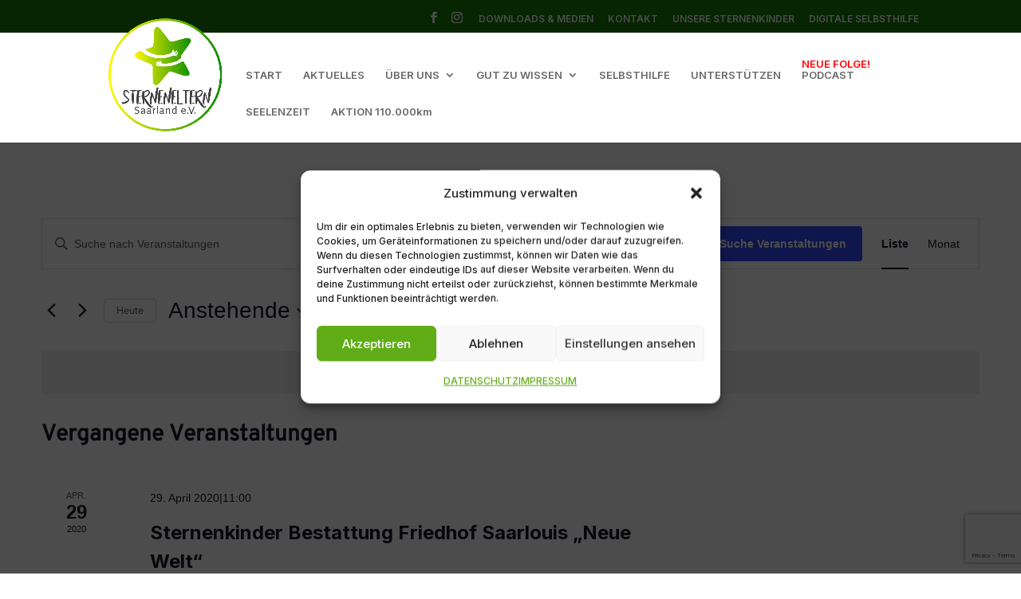

--- FILE ---
content_type: text/html; charset=utf-8
request_url: https://www.google.com/recaptcha/enterprise/anchor?ar=1&k=6Le0CnQpAAAAAOUIZvcVhXead4iFj9E4nZdwNGu5&co=aHR0cHM6Ly9zdGVybmVuZWx0ZXJuc2FhcmxhbmQuZGU6NDQz&hl=en&v=PoyoqOPhxBO7pBk68S4YbpHZ&size=invisible&anchor-ms=20000&execute-ms=30000&cb=2u8kwug3l5eo
body_size: 48670
content:
<!DOCTYPE HTML><html dir="ltr" lang="en"><head><meta http-equiv="Content-Type" content="text/html; charset=UTF-8">
<meta http-equiv="X-UA-Compatible" content="IE=edge">
<title>reCAPTCHA</title>
<style type="text/css">
/* cyrillic-ext */
@font-face {
  font-family: 'Roboto';
  font-style: normal;
  font-weight: 400;
  font-stretch: 100%;
  src: url(//fonts.gstatic.com/s/roboto/v48/KFO7CnqEu92Fr1ME7kSn66aGLdTylUAMa3GUBHMdazTgWw.woff2) format('woff2');
  unicode-range: U+0460-052F, U+1C80-1C8A, U+20B4, U+2DE0-2DFF, U+A640-A69F, U+FE2E-FE2F;
}
/* cyrillic */
@font-face {
  font-family: 'Roboto';
  font-style: normal;
  font-weight: 400;
  font-stretch: 100%;
  src: url(//fonts.gstatic.com/s/roboto/v48/KFO7CnqEu92Fr1ME7kSn66aGLdTylUAMa3iUBHMdazTgWw.woff2) format('woff2');
  unicode-range: U+0301, U+0400-045F, U+0490-0491, U+04B0-04B1, U+2116;
}
/* greek-ext */
@font-face {
  font-family: 'Roboto';
  font-style: normal;
  font-weight: 400;
  font-stretch: 100%;
  src: url(//fonts.gstatic.com/s/roboto/v48/KFO7CnqEu92Fr1ME7kSn66aGLdTylUAMa3CUBHMdazTgWw.woff2) format('woff2');
  unicode-range: U+1F00-1FFF;
}
/* greek */
@font-face {
  font-family: 'Roboto';
  font-style: normal;
  font-weight: 400;
  font-stretch: 100%;
  src: url(//fonts.gstatic.com/s/roboto/v48/KFO7CnqEu92Fr1ME7kSn66aGLdTylUAMa3-UBHMdazTgWw.woff2) format('woff2');
  unicode-range: U+0370-0377, U+037A-037F, U+0384-038A, U+038C, U+038E-03A1, U+03A3-03FF;
}
/* math */
@font-face {
  font-family: 'Roboto';
  font-style: normal;
  font-weight: 400;
  font-stretch: 100%;
  src: url(//fonts.gstatic.com/s/roboto/v48/KFO7CnqEu92Fr1ME7kSn66aGLdTylUAMawCUBHMdazTgWw.woff2) format('woff2');
  unicode-range: U+0302-0303, U+0305, U+0307-0308, U+0310, U+0312, U+0315, U+031A, U+0326-0327, U+032C, U+032F-0330, U+0332-0333, U+0338, U+033A, U+0346, U+034D, U+0391-03A1, U+03A3-03A9, U+03B1-03C9, U+03D1, U+03D5-03D6, U+03F0-03F1, U+03F4-03F5, U+2016-2017, U+2034-2038, U+203C, U+2040, U+2043, U+2047, U+2050, U+2057, U+205F, U+2070-2071, U+2074-208E, U+2090-209C, U+20D0-20DC, U+20E1, U+20E5-20EF, U+2100-2112, U+2114-2115, U+2117-2121, U+2123-214F, U+2190, U+2192, U+2194-21AE, U+21B0-21E5, U+21F1-21F2, U+21F4-2211, U+2213-2214, U+2216-22FF, U+2308-230B, U+2310, U+2319, U+231C-2321, U+2336-237A, U+237C, U+2395, U+239B-23B7, U+23D0, U+23DC-23E1, U+2474-2475, U+25AF, U+25B3, U+25B7, U+25BD, U+25C1, U+25CA, U+25CC, U+25FB, U+266D-266F, U+27C0-27FF, U+2900-2AFF, U+2B0E-2B11, U+2B30-2B4C, U+2BFE, U+3030, U+FF5B, U+FF5D, U+1D400-1D7FF, U+1EE00-1EEFF;
}
/* symbols */
@font-face {
  font-family: 'Roboto';
  font-style: normal;
  font-weight: 400;
  font-stretch: 100%;
  src: url(//fonts.gstatic.com/s/roboto/v48/KFO7CnqEu92Fr1ME7kSn66aGLdTylUAMaxKUBHMdazTgWw.woff2) format('woff2');
  unicode-range: U+0001-000C, U+000E-001F, U+007F-009F, U+20DD-20E0, U+20E2-20E4, U+2150-218F, U+2190, U+2192, U+2194-2199, U+21AF, U+21E6-21F0, U+21F3, U+2218-2219, U+2299, U+22C4-22C6, U+2300-243F, U+2440-244A, U+2460-24FF, U+25A0-27BF, U+2800-28FF, U+2921-2922, U+2981, U+29BF, U+29EB, U+2B00-2BFF, U+4DC0-4DFF, U+FFF9-FFFB, U+10140-1018E, U+10190-1019C, U+101A0, U+101D0-101FD, U+102E0-102FB, U+10E60-10E7E, U+1D2C0-1D2D3, U+1D2E0-1D37F, U+1F000-1F0FF, U+1F100-1F1AD, U+1F1E6-1F1FF, U+1F30D-1F30F, U+1F315, U+1F31C, U+1F31E, U+1F320-1F32C, U+1F336, U+1F378, U+1F37D, U+1F382, U+1F393-1F39F, U+1F3A7-1F3A8, U+1F3AC-1F3AF, U+1F3C2, U+1F3C4-1F3C6, U+1F3CA-1F3CE, U+1F3D4-1F3E0, U+1F3ED, U+1F3F1-1F3F3, U+1F3F5-1F3F7, U+1F408, U+1F415, U+1F41F, U+1F426, U+1F43F, U+1F441-1F442, U+1F444, U+1F446-1F449, U+1F44C-1F44E, U+1F453, U+1F46A, U+1F47D, U+1F4A3, U+1F4B0, U+1F4B3, U+1F4B9, U+1F4BB, U+1F4BF, U+1F4C8-1F4CB, U+1F4D6, U+1F4DA, U+1F4DF, U+1F4E3-1F4E6, U+1F4EA-1F4ED, U+1F4F7, U+1F4F9-1F4FB, U+1F4FD-1F4FE, U+1F503, U+1F507-1F50B, U+1F50D, U+1F512-1F513, U+1F53E-1F54A, U+1F54F-1F5FA, U+1F610, U+1F650-1F67F, U+1F687, U+1F68D, U+1F691, U+1F694, U+1F698, U+1F6AD, U+1F6B2, U+1F6B9-1F6BA, U+1F6BC, U+1F6C6-1F6CF, U+1F6D3-1F6D7, U+1F6E0-1F6EA, U+1F6F0-1F6F3, U+1F6F7-1F6FC, U+1F700-1F7FF, U+1F800-1F80B, U+1F810-1F847, U+1F850-1F859, U+1F860-1F887, U+1F890-1F8AD, U+1F8B0-1F8BB, U+1F8C0-1F8C1, U+1F900-1F90B, U+1F93B, U+1F946, U+1F984, U+1F996, U+1F9E9, U+1FA00-1FA6F, U+1FA70-1FA7C, U+1FA80-1FA89, U+1FA8F-1FAC6, U+1FACE-1FADC, U+1FADF-1FAE9, U+1FAF0-1FAF8, U+1FB00-1FBFF;
}
/* vietnamese */
@font-face {
  font-family: 'Roboto';
  font-style: normal;
  font-weight: 400;
  font-stretch: 100%;
  src: url(//fonts.gstatic.com/s/roboto/v48/KFO7CnqEu92Fr1ME7kSn66aGLdTylUAMa3OUBHMdazTgWw.woff2) format('woff2');
  unicode-range: U+0102-0103, U+0110-0111, U+0128-0129, U+0168-0169, U+01A0-01A1, U+01AF-01B0, U+0300-0301, U+0303-0304, U+0308-0309, U+0323, U+0329, U+1EA0-1EF9, U+20AB;
}
/* latin-ext */
@font-face {
  font-family: 'Roboto';
  font-style: normal;
  font-weight: 400;
  font-stretch: 100%;
  src: url(//fonts.gstatic.com/s/roboto/v48/KFO7CnqEu92Fr1ME7kSn66aGLdTylUAMa3KUBHMdazTgWw.woff2) format('woff2');
  unicode-range: U+0100-02BA, U+02BD-02C5, U+02C7-02CC, U+02CE-02D7, U+02DD-02FF, U+0304, U+0308, U+0329, U+1D00-1DBF, U+1E00-1E9F, U+1EF2-1EFF, U+2020, U+20A0-20AB, U+20AD-20C0, U+2113, U+2C60-2C7F, U+A720-A7FF;
}
/* latin */
@font-face {
  font-family: 'Roboto';
  font-style: normal;
  font-weight: 400;
  font-stretch: 100%;
  src: url(//fonts.gstatic.com/s/roboto/v48/KFO7CnqEu92Fr1ME7kSn66aGLdTylUAMa3yUBHMdazQ.woff2) format('woff2');
  unicode-range: U+0000-00FF, U+0131, U+0152-0153, U+02BB-02BC, U+02C6, U+02DA, U+02DC, U+0304, U+0308, U+0329, U+2000-206F, U+20AC, U+2122, U+2191, U+2193, U+2212, U+2215, U+FEFF, U+FFFD;
}
/* cyrillic-ext */
@font-face {
  font-family: 'Roboto';
  font-style: normal;
  font-weight: 500;
  font-stretch: 100%;
  src: url(//fonts.gstatic.com/s/roboto/v48/KFO7CnqEu92Fr1ME7kSn66aGLdTylUAMa3GUBHMdazTgWw.woff2) format('woff2');
  unicode-range: U+0460-052F, U+1C80-1C8A, U+20B4, U+2DE0-2DFF, U+A640-A69F, U+FE2E-FE2F;
}
/* cyrillic */
@font-face {
  font-family: 'Roboto';
  font-style: normal;
  font-weight: 500;
  font-stretch: 100%;
  src: url(//fonts.gstatic.com/s/roboto/v48/KFO7CnqEu92Fr1ME7kSn66aGLdTylUAMa3iUBHMdazTgWw.woff2) format('woff2');
  unicode-range: U+0301, U+0400-045F, U+0490-0491, U+04B0-04B1, U+2116;
}
/* greek-ext */
@font-face {
  font-family: 'Roboto';
  font-style: normal;
  font-weight: 500;
  font-stretch: 100%;
  src: url(//fonts.gstatic.com/s/roboto/v48/KFO7CnqEu92Fr1ME7kSn66aGLdTylUAMa3CUBHMdazTgWw.woff2) format('woff2');
  unicode-range: U+1F00-1FFF;
}
/* greek */
@font-face {
  font-family: 'Roboto';
  font-style: normal;
  font-weight: 500;
  font-stretch: 100%;
  src: url(//fonts.gstatic.com/s/roboto/v48/KFO7CnqEu92Fr1ME7kSn66aGLdTylUAMa3-UBHMdazTgWw.woff2) format('woff2');
  unicode-range: U+0370-0377, U+037A-037F, U+0384-038A, U+038C, U+038E-03A1, U+03A3-03FF;
}
/* math */
@font-face {
  font-family: 'Roboto';
  font-style: normal;
  font-weight: 500;
  font-stretch: 100%;
  src: url(//fonts.gstatic.com/s/roboto/v48/KFO7CnqEu92Fr1ME7kSn66aGLdTylUAMawCUBHMdazTgWw.woff2) format('woff2');
  unicode-range: U+0302-0303, U+0305, U+0307-0308, U+0310, U+0312, U+0315, U+031A, U+0326-0327, U+032C, U+032F-0330, U+0332-0333, U+0338, U+033A, U+0346, U+034D, U+0391-03A1, U+03A3-03A9, U+03B1-03C9, U+03D1, U+03D5-03D6, U+03F0-03F1, U+03F4-03F5, U+2016-2017, U+2034-2038, U+203C, U+2040, U+2043, U+2047, U+2050, U+2057, U+205F, U+2070-2071, U+2074-208E, U+2090-209C, U+20D0-20DC, U+20E1, U+20E5-20EF, U+2100-2112, U+2114-2115, U+2117-2121, U+2123-214F, U+2190, U+2192, U+2194-21AE, U+21B0-21E5, U+21F1-21F2, U+21F4-2211, U+2213-2214, U+2216-22FF, U+2308-230B, U+2310, U+2319, U+231C-2321, U+2336-237A, U+237C, U+2395, U+239B-23B7, U+23D0, U+23DC-23E1, U+2474-2475, U+25AF, U+25B3, U+25B7, U+25BD, U+25C1, U+25CA, U+25CC, U+25FB, U+266D-266F, U+27C0-27FF, U+2900-2AFF, U+2B0E-2B11, U+2B30-2B4C, U+2BFE, U+3030, U+FF5B, U+FF5D, U+1D400-1D7FF, U+1EE00-1EEFF;
}
/* symbols */
@font-face {
  font-family: 'Roboto';
  font-style: normal;
  font-weight: 500;
  font-stretch: 100%;
  src: url(//fonts.gstatic.com/s/roboto/v48/KFO7CnqEu92Fr1ME7kSn66aGLdTylUAMaxKUBHMdazTgWw.woff2) format('woff2');
  unicode-range: U+0001-000C, U+000E-001F, U+007F-009F, U+20DD-20E0, U+20E2-20E4, U+2150-218F, U+2190, U+2192, U+2194-2199, U+21AF, U+21E6-21F0, U+21F3, U+2218-2219, U+2299, U+22C4-22C6, U+2300-243F, U+2440-244A, U+2460-24FF, U+25A0-27BF, U+2800-28FF, U+2921-2922, U+2981, U+29BF, U+29EB, U+2B00-2BFF, U+4DC0-4DFF, U+FFF9-FFFB, U+10140-1018E, U+10190-1019C, U+101A0, U+101D0-101FD, U+102E0-102FB, U+10E60-10E7E, U+1D2C0-1D2D3, U+1D2E0-1D37F, U+1F000-1F0FF, U+1F100-1F1AD, U+1F1E6-1F1FF, U+1F30D-1F30F, U+1F315, U+1F31C, U+1F31E, U+1F320-1F32C, U+1F336, U+1F378, U+1F37D, U+1F382, U+1F393-1F39F, U+1F3A7-1F3A8, U+1F3AC-1F3AF, U+1F3C2, U+1F3C4-1F3C6, U+1F3CA-1F3CE, U+1F3D4-1F3E0, U+1F3ED, U+1F3F1-1F3F3, U+1F3F5-1F3F7, U+1F408, U+1F415, U+1F41F, U+1F426, U+1F43F, U+1F441-1F442, U+1F444, U+1F446-1F449, U+1F44C-1F44E, U+1F453, U+1F46A, U+1F47D, U+1F4A3, U+1F4B0, U+1F4B3, U+1F4B9, U+1F4BB, U+1F4BF, U+1F4C8-1F4CB, U+1F4D6, U+1F4DA, U+1F4DF, U+1F4E3-1F4E6, U+1F4EA-1F4ED, U+1F4F7, U+1F4F9-1F4FB, U+1F4FD-1F4FE, U+1F503, U+1F507-1F50B, U+1F50D, U+1F512-1F513, U+1F53E-1F54A, U+1F54F-1F5FA, U+1F610, U+1F650-1F67F, U+1F687, U+1F68D, U+1F691, U+1F694, U+1F698, U+1F6AD, U+1F6B2, U+1F6B9-1F6BA, U+1F6BC, U+1F6C6-1F6CF, U+1F6D3-1F6D7, U+1F6E0-1F6EA, U+1F6F0-1F6F3, U+1F6F7-1F6FC, U+1F700-1F7FF, U+1F800-1F80B, U+1F810-1F847, U+1F850-1F859, U+1F860-1F887, U+1F890-1F8AD, U+1F8B0-1F8BB, U+1F8C0-1F8C1, U+1F900-1F90B, U+1F93B, U+1F946, U+1F984, U+1F996, U+1F9E9, U+1FA00-1FA6F, U+1FA70-1FA7C, U+1FA80-1FA89, U+1FA8F-1FAC6, U+1FACE-1FADC, U+1FADF-1FAE9, U+1FAF0-1FAF8, U+1FB00-1FBFF;
}
/* vietnamese */
@font-face {
  font-family: 'Roboto';
  font-style: normal;
  font-weight: 500;
  font-stretch: 100%;
  src: url(//fonts.gstatic.com/s/roboto/v48/KFO7CnqEu92Fr1ME7kSn66aGLdTylUAMa3OUBHMdazTgWw.woff2) format('woff2');
  unicode-range: U+0102-0103, U+0110-0111, U+0128-0129, U+0168-0169, U+01A0-01A1, U+01AF-01B0, U+0300-0301, U+0303-0304, U+0308-0309, U+0323, U+0329, U+1EA0-1EF9, U+20AB;
}
/* latin-ext */
@font-face {
  font-family: 'Roboto';
  font-style: normal;
  font-weight: 500;
  font-stretch: 100%;
  src: url(//fonts.gstatic.com/s/roboto/v48/KFO7CnqEu92Fr1ME7kSn66aGLdTylUAMa3KUBHMdazTgWw.woff2) format('woff2');
  unicode-range: U+0100-02BA, U+02BD-02C5, U+02C7-02CC, U+02CE-02D7, U+02DD-02FF, U+0304, U+0308, U+0329, U+1D00-1DBF, U+1E00-1E9F, U+1EF2-1EFF, U+2020, U+20A0-20AB, U+20AD-20C0, U+2113, U+2C60-2C7F, U+A720-A7FF;
}
/* latin */
@font-face {
  font-family: 'Roboto';
  font-style: normal;
  font-weight: 500;
  font-stretch: 100%;
  src: url(//fonts.gstatic.com/s/roboto/v48/KFO7CnqEu92Fr1ME7kSn66aGLdTylUAMa3yUBHMdazQ.woff2) format('woff2');
  unicode-range: U+0000-00FF, U+0131, U+0152-0153, U+02BB-02BC, U+02C6, U+02DA, U+02DC, U+0304, U+0308, U+0329, U+2000-206F, U+20AC, U+2122, U+2191, U+2193, U+2212, U+2215, U+FEFF, U+FFFD;
}
/* cyrillic-ext */
@font-face {
  font-family: 'Roboto';
  font-style: normal;
  font-weight: 900;
  font-stretch: 100%;
  src: url(//fonts.gstatic.com/s/roboto/v48/KFO7CnqEu92Fr1ME7kSn66aGLdTylUAMa3GUBHMdazTgWw.woff2) format('woff2');
  unicode-range: U+0460-052F, U+1C80-1C8A, U+20B4, U+2DE0-2DFF, U+A640-A69F, U+FE2E-FE2F;
}
/* cyrillic */
@font-face {
  font-family: 'Roboto';
  font-style: normal;
  font-weight: 900;
  font-stretch: 100%;
  src: url(//fonts.gstatic.com/s/roboto/v48/KFO7CnqEu92Fr1ME7kSn66aGLdTylUAMa3iUBHMdazTgWw.woff2) format('woff2');
  unicode-range: U+0301, U+0400-045F, U+0490-0491, U+04B0-04B1, U+2116;
}
/* greek-ext */
@font-face {
  font-family: 'Roboto';
  font-style: normal;
  font-weight: 900;
  font-stretch: 100%;
  src: url(//fonts.gstatic.com/s/roboto/v48/KFO7CnqEu92Fr1ME7kSn66aGLdTylUAMa3CUBHMdazTgWw.woff2) format('woff2');
  unicode-range: U+1F00-1FFF;
}
/* greek */
@font-face {
  font-family: 'Roboto';
  font-style: normal;
  font-weight: 900;
  font-stretch: 100%;
  src: url(//fonts.gstatic.com/s/roboto/v48/KFO7CnqEu92Fr1ME7kSn66aGLdTylUAMa3-UBHMdazTgWw.woff2) format('woff2');
  unicode-range: U+0370-0377, U+037A-037F, U+0384-038A, U+038C, U+038E-03A1, U+03A3-03FF;
}
/* math */
@font-face {
  font-family: 'Roboto';
  font-style: normal;
  font-weight: 900;
  font-stretch: 100%;
  src: url(//fonts.gstatic.com/s/roboto/v48/KFO7CnqEu92Fr1ME7kSn66aGLdTylUAMawCUBHMdazTgWw.woff2) format('woff2');
  unicode-range: U+0302-0303, U+0305, U+0307-0308, U+0310, U+0312, U+0315, U+031A, U+0326-0327, U+032C, U+032F-0330, U+0332-0333, U+0338, U+033A, U+0346, U+034D, U+0391-03A1, U+03A3-03A9, U+03B1-03C9, U+03D1, U+03D5-03D6, U+03F0-03F1, U+03F4-03F5, U+2016-2017, U+2034-2038, U+203C, U+2040, U+2043, U+2047, U+2050, U+2057, U+205F, U+2070-2071, U+2074-208E, U+2090-209C, U+20D0-20DC, U+20E1, U+20E5-20EF, U+2100-2112, U+2114-2115, U+2117-2121, U+2123-214F, U+2190, U+2192, U+2194-21AE, U+21B0-21E5, U+21F1-21F2, U+21F4-2211, U+2213-2214, U+2216-22FF, U+2308-230B, U+2310, U+2319, U+231C-2321, U+2336-237A, U+237C, U+2395, U+239B-23B7, U+23D0, U+23DC-23E1, U+2474-2475, U+25AF, U+25B3, U+25B7, U+25BD, U+25C1, U+25CA, U+25CC, U+25FB, U+266D-266F, U+27C0-27FF, U+2900-2AFF, U+2B0E-2B11, U+2B30-2B4C, U+2BFE, U+3030, U+FF5B, U+FF5D, U+1D400-1D7FF, U+1EE00-1EEFF;
}
/* symbols */
@font-face {
  font-family: 'Roboto';
  font-style: normal;
  font-weight: 900;
  font-stretch: 100%;
  src: url(//fonts.gstatic.com/s/roboto/v48/KFO7CnqEu92Fr1ME7kSn66aGLdTylUAMaxKUBHMdazTgWw.woff2) format('woff2');
  unicode-range: U+0001-000C, U+000E-001F, U+007F-009F, U+20DD-20E0, U+20E2-20E4, U+2150-218F, U+2190, U+2192, U+2194-2199, U+21AF, U+21E6-21F0, U+21F3, U+2218-2219, U+2299, U+22C4-22C6, U+2300-243F, U+2440-244A, U+2460-24FF, U+25A0-27BF, U+2800-28FF, U+2921-2922, U+2981, U+29BF, U+29EB, U+2B00-2BFF, U+4DC0-4DFF, U+FFF9-FFFB, U+10140-1018E, U+10190-1019C, U+101A0, U+101D0-101FD, U+102E0-102FB, U+10E60-10E7E, U+1D2C0-1D2D3, U+1D2E0-1D37F, U+1F000-1F0FF, U+1F100-1F1AD, U+1F1E6-1F1FF, U+1F30D-1F30F, U+1F315, U+1F31C, U+1F31E, U+1F320-1F32C, U+1F336, U+1F378, U+1F37D, U+1F382, U+1F393-1F39F, U+1F3A7-1F3A8, U+1F3AC-1F3AF, U+1F3C2, U+1F3C4-1F3C6, U+1F3CA-1F3CE, U+1F3D4-1F3E0, U+1F3ED, U+1F3F1-1F3F3, U+1F3F5-1F3F7, U+1F408, U+1F415, U+1F41F, U+1F426, U+1F43F, U+1F441-1F442, U+1F444, U+1F446-1F449, U+1F44C-1F44E, U+1F453, U+1F46A, U+1F47D, U+1F4A3, U+1F4B0, U+1F4B3, U+1F4B9, U+1F4BB, U+1F4BF, U+1F4C8-1F4CB, U+1F4D6, U+1F4DA, U+1F4DF, U+1F4E3-1F4E6, U+1F4EA-1F4ED, U+1F4F7, U+1F4F9-1F4FB, U+1F4FD-1F4FE, U+1F503, U+1F507-1F50B, U+1F50D, U+1F512-1F513, U+1F53E-1F54A, U+1F54F-1F5FA, U+1F610, U+1F650-1F67F, U+1F687, U+1F68D, U+1F691, U+1F694, U+1F698, U+1F6AD, U+1F6B2, U+1F6B9-1F6BA, U+1F6BC, U+1F6C6-1F6CF, U+1F6D3-1F6D7, U+1F6E0-1F6EA, U+1F6F0-1F6F3, U+1F6F7-1F6FC, U+1F700-1F7FF, U+1F800-1F80B, U+1F810-1F847, U+1F850-1F859, U+1F860-1F887, U+1F890-1F8AD, U+1F8B0-1F8BB, U+1F8C0-1F8C1, U+1F900-1F90B, U+1F93B, U+1F946, U+1F984, U+1F996, U+1F9E9, U+1FA00-1FA6F, U+1FA70-1FA7C, U+1FA80-1FA89, U+1FA8F-1FAC6, U+1FACE-1FADC, U+1FADF-1FAE9, U+1FAF0-1FAF8, U+1FB00-1FBFF;
}
/* vietnamese */
@font-face {
  font-family: 'Roboto';
  font-style: normal;
  font-weight: 900;
  font-stretch: 100%;
  src: url(//fonts.gstatic.com/s/roboto/v48/KFO7CnqEu92Fr1ME7kSn66aGLdTylUAMa3OUBHMdazTgWw.woff2) format('woff2');
  unicode-range: U+0102-0103, U+0110-0111, U+0128-0129, U+0168-0169, U+01A0-01A1, U+01AF-01B0, U+0300-0301, U+0303-0304, U+0308-0309, U+0323, U+0329, U+1EA0-1EF9, U+20AB;
}
/* latin-ext */
@font-face {
  font-family: 'Roboto';
  font-style: normal;
  font-weight: 900;
  font-stretch: 100%;
  src: url(//fonts.gstatic.com/s/roboto/v48/KFO7CnqEu92Fr1ME7kSn66aGLdTylUAMa3KUBHMdazTgWw.woff2) format('woff2');
  unicode-range: U+0100-02BA, U+02BD-02C5, U+02C7-02CC, U+02CE-02D7, U+02DD-02FF, U+0304, U+0308, U+0329, U+1D00-1DBF, U+1E00-1E9F, U+1EF2-1EFF, U+2020, U+20A0-20AB, U+20AD-20C0, U+2113, U+2C60-2C7F, U+A720-A7FF;
}
/* latin */
@font-face {
  font-family: 'Roboto';
  font-style: normal;
  font-weight: 900;
  font-stretch: 100%;
  src: url(//fonts.gstatic.com/s/roboto/v48/KFO7CnqEu92Fr1ME7kSn66aGLdTylUAMa3yUBHMdazQ.woff2) format('woff2');
  unicode-range: U+0000-00FF, U+0131, U+0152-0153, U+02BB-02BC, U+02C6, U+02DA, U+02DC, U+0304, U+0308, U+0329, U+2000-206F, U+20AC, U+2122, U+2191, U+2193, U+2212, U+2215, U+FEFF, U+FFFD;
}

</style>
<link rel="stylesheet" type="text/css" href="https://www.gstatic.com/recaptcha/releases/PoyoqOPhxBO7pBk68S4YbpHZ/styles__ltr.css">
<script nonce="ZSXraIbhlozcQ3nP1K4nSw" type="text/javascript">window['__recaptcha_api'] = 'https://www.google.com/recaptcha/enterprise/';</script>
<script type="text/javascript" src="https://www.gstatic.com/recaptcha/releases/PoyoqOPhxBO7pBk68S4YbpHZ/recaptcha__en.js" nonce="ZSXraIbhlozcQ3nP1K4nSw">
      
    </script></head>
<body><div id="rc-anchor-alert" class="rc-anchor-alert"></div>
<input type="hidden" id="recaptcha-token" value="[base64]">
<script type="text/javascript" nonce="ZSXraIbhlozcQ3nP1K4nSw">
      recaptcha.anchor.Main.init("[\x22ainput\x22,[\x22bgdata\x22,\x22\x22,\[base64]/[base64]/bmV3IFpbdF0obVswXSk6Sz09Mj9uZXcgWlt0XShtWzBdLG1bMV0pOks9PTM/bmV3IFpbdF0obVswXSxtWzFdLG1bMl0pOks9PTQ/[base64]/[base64]/[base64]/[base64]/[base64]/[base64]/[base64]/[base64]/[base64]/[base64]/[base64]/[base64]/[base64]/[base64]\\u003d\\u003d\x22,\[base64]\x22,\x22RWdxw7vCjWYpw4LCiGDDkcKQwpsZHMKEwqpWX8OiIT3Dsz12wotQw7Urwr/[base64]/Cl8Oew7ghw4HCpcOWOgTDlCVMw7RCS8KVLFjDuz0ff3TDm8Kbd0xQwpRCw4tzwpM1wpVkfcK4FMOMw7wNwpQqNMK/bMOVwoQ/w6HDt2pPwpxdwq3Ds8Kkw7DCshF7w4DCn8OZPcKSw4PCncOJw6YJSik9IcOFUsOvDTcTwoQ/DcO0wqHDvTsqCQvCicK4wqBBHsKkclLDq8KKHH9ewqx7w7jDnlTChlp0FhrCsMKaNcKKwpQ8dARzIR4uW8Kqw7lbB8ObLcKJeTxaw77DmcK/wrYIEU7Crh/[base64]/DgcOGe0TDs3RIwrp8KUnCp8Kgw65dw6DCiBYgIAUJwokOa8ONEV7CpMO2w7IKdsKAFMKBw4Uewrpzwp1ew6bCvcK5TjfCnB7Co8OuScK2w78fw6XCgsOFw7vDrzLChVLDuBcuOcKxwo4lwo4uw7dCcMOgc8O4wp/Dh8OhQh/Cp0/Di8Opw5/[base64]/CmMK/S07Cs8ONw7Yaw4ZIw4ANw4YTw4bDr0nCl8Kgw4LDn8Ktw4vDn8Odw6VkwqfDlC3DnGAGwp3Dji/[base64]/[base64]/CmVhLYsO8wogowoh6J8OhVsKWUQFvw5nCnB5fDCY7UMOewr0GV8Kzw6jCp1UvwqTDkcOTw7VAwpc9wrfCocOnwpPClMOgB0/DjcKUwpRnwoRawqlmwo4iZMOKVsOtw4lJw4Q2IEfCplrCr8KtYsOvbFUswqoRRsKvbQTCqBQ0RcOrDcK1W8OLT8Oow5jDuMOnw7LClMOgDMO9ccOWw6/CrVoawpjDnDbDj8KbVEvCnnYBNsK6cMOWworDowEVf8OqBcOGwoBDaMOCS1oLYiLClSgiwoHCp8KCwrB5wqMxZgd5Dh/DhX7DlsK8wrh7REkAwpTDnz7CslZMaFYOVcKsw45oI04pH8Kbw5rCn8OBEcKAwqJyIHxaB8Ovw7N2HsKVw7fCk8OLDsOCcyZywrDClX3Cl8OKeT3Cv8OHUDEgw4XDjHPDgUvDsjk1woJpwowuw7Jhw77Cjh/CsiHDrVNDwr8QwqITw4PDrsK3wrLCkcOQNU7DvcOcbBonw4Z9wrZrwqhWw4M2GFhzw7TDpsOOw4vCgsKZwrRDemRjwqZlUWnCuMOAwpfCpcKqwrInw7oyOXphJAtfR3JZw6ROwr/CusKwwqPCjjPDucKaw4nDsH1Ow7Biw6Vhw7vDrgjDucKTw5zChMOmw4rCryMQacKcesKww7NxScKVwpXDm8OpOMOJd8Kxwo/[base64]/CicK8w5YswqAzXcOLRcKnw6nCrsK7FWzCssObT8ObdQIxDMODSSNnF8OuwrQIw5jDhB/DoB3DoAdQMlEscMKPwpbDtsKxYVPDssKnMcOfN8OOwofDnhoHbDVAwr3DrsOzwq9+w4bDvk7CjwjDpBs6wobCt23DuzHCnEsqw5IJOVl0wrHDiBfCjsO1wpjCmn/DlMOGKMOPBsO+w68GfyUjw6l0wrgedxTCqizCnQzDiAvCtwbCmMKZEsOFw60QwpjDu3rDq8KRw657wq3CuMO6NlBwDcOJL8KIwrkpwo4dwoUgc1PCkATDjsKXAxnCrcO1OHtHw59pLMKdwrEpwpRDXlYKw6DDpAvDsxPDlcODAMOxWWXDvR0/[base64]/CkcKbTMOTwpZSw6MzwrrDisKpwrjCucKQwq3DisKIwobCnkZ4PhzCjcOmZ8KsO0FqwoxywqbCv8KWw4bDujXCncKawrPDoARIMHQPMGHDrmbDqMOjw6towqQeIcKTwqbDncO4w6U7w519w44ewqBYwr5+B8OUHMK9K8O+dsKHw4cZOcOkc8KMwo/DoS/CmMOXKnzCicORw4JBwqdbWA18cTHCgktOwoXCu8OuRkdrwqfCkyPCtAgCd8KBZ20oQBExaMKxRRc5Y8OLH8KAB07DgsKOYlHDjcOswo8XcxDCu8KlwrjDhRPCt1DDomp2w5bCusO7NMOlccKaU3vDi8OqZsOJwoPCnDnCpikbwp3CscKJw6fCnGPDgR/Dg8OeCsKHOk1cLsKsw4vDnsKGwqY0w4TDgsOZeMOEw5JTwoweURDDq8Kuw4odCy5VwrB3GzvDqADCigXClBdvw6Y9SMKywoXDnhpOwodEbHvDowLCucK6AW0iw6MRZMKgwocoeMKRw5UeM0LCu0bDjCBlwpHDmMK8w6suw7NuLCPDlMO5w5/DrysVwoTDlAPDgcO3Bl9zw4UxAsOOw6FvJMOJb8KhVMOlw6rCnMK3wptTYsKKw7F/[base64]/asOkFsKGw6EkXMKiVxQlw6l2XMK0wp52bsOJw60Sw7IAMAjDkcOMw4RiGcKCw7xRecO3SmbCrVPCpjDCvwTCqnDCmgtTK8OlVsOmw480ERciPcKlwrXCuWo2XMK1w4BTPsKtO8O1w4wuwqEBwo4bw7/DhWHCicOXWsKENsOcOD3CqcKbwpBCX3fDp0E5w5Rww7PCoXlAw5FkWRBjMGHClTNIA8KJLMOjw40vQsK4wqPCtMO8w5kZYjjDu8KKwovDjcOvfMK1Cxd7N2wmw7ZZw7Uzw7lawoPCmQHCjsK6w58GwrZyL8OpFTrDrT90wr/Dn8Okw4zDn3PCv3UELcKsIcOGecOTYcKCKXfCrDEbNys4V0zDsDMFwqnCnMOKG8Olw40NasKaFcKpFMKbYVdzWhJqHxTDhGcmwpVuw6bDoF9VcMKtw6TDvMOBA8K9w7dMAG0KE8O+wozCgg/[base64]/[base64]/CssO6HcK0w7Q+FMKwS8KUwoJOIMO0wrFrw7HDosKnw4HClwDCv11HWsOGwrwJO0DDj8KPLMO0A8OJTTxOHA7DqMKlXzwxSsOsZMO2w71hNXzDiHs4LGd6wo1Cwr9gc8KCJsOQw7HDrTrCpUV3RWzDoQTDvsKeLcOjflg/w7Mhcx3CulRswqkSw7rDpcKULlXCi2PDrMKpbMKyQMOGw6wpWcO8PcKjeBDDlCFwcsOuwo3CtXVJw6PDlsO8TcKbccKpNHd/[base64]/wrDCm8Kuw67CqsKiwrlSw5R7woJcbgTDgS7Dik1WSMKHSsKuWcKNw5/DiQpaw7gLSDjCj0c5w6geEVjDjcKHwoXDvsKdwpHDnihIw6fCpsOXXMOOw5Fuw6k/LMK2w69yO8KMwr/[base64]/DpMO3LUTDjkJUw6/DmsKbwo1YGsK+KmjCqcKrGnXCuGQ3acOke8OAw5HDgcOHPcKGa8KQUHx0wpTDicKfwqfDscOdfQDDk8Klw5k2LcOIw7DDrMKswoB1BwvCicOIUg09CwzDncOGw7DCucKyWlEad8OLHcOuwpMdwogUf2LDtcOmwroXwqDDi2fDqD/DlsKOVsOvWBwiIsOdwoF8wrnDqDHDkcOjccOdXwzDocKjZMKKw5MnRRVGAlhxe8ONYnrChsOHdMOSwrrDtMO2SMKAw7h/w5TCpcKGw5dkw6YAFcOOARRVw69YQsOLw6RvwpIRw7LDr8KHworCnizCtMK7D8K6HHRdXxJ0AMOtecO4wpB/w7bDo8KUwpjCh8KVw7DCsShQUD9iHzdkRR4zw7jCj8OaCcODEWPCimnDqsOxwonDkiDCpcK/woF/[base64]/ComZpw7TDoVrDrsK+NkfCsVNVXFw1w4DDqGPCgMK/[base64]/CosKkwobDsUgbGsOTLlvCgGzCilHChGrDoiskwqsuEMKyw4/Cm8KpwqVRbX/[base64]/CpsK4fMOXwpcewqbDkcOlwqDCvMOKYjfChUPCrcKRwq8Dwo7DqcOyJW0nHy11wp3CoGpqMjLDgnlYwonDscKSw541LcOrw6F2wpR1wpo4VwTCjsKqwqxabsKIwoEKZsKAwqBDwp7Clj5MasKKwoHCpsKXw4FUwp/CuAfClFsZCwwXT1TCosKDw7VBQm8yw5jDtsKgw4jCjmTDnsO8cCkZwprDn30JI8K2wpXDkcKdc8O0IcOuwoLDn3N/G1HDrT/DssOPwpbDv0PCjsOhJSPCtMKuw64lYVvCuEXDjz/DlgbCoAcqw4LDj0JwYDU5UcKzVRYSBBXCmMKjHGAEUMOpLsOJwp0xw7lJesKlalQQwrPCm8KDGjzDk8KeC8Kew61/wr0fOgV5wpfDsD/[base64]/[base64]/CmDF9EsOlw4kHMwZ6eT1/w6xRw7w2RlUVwpHDvMOxRnDClRZDbMOpTQHDhcO0e8KGwqQxPSDDr8KWRlfDv8KOBkJuIsOwScKxAsKowojClcOPw6ZZRsOmOcO8w5g7PXPDlcKhQQHCvQYRw6U4wqp/S3zCp3ohwpAcMEDCvBrCrsKewqAaw5cgNMKRJ8OKWcO9ZsKCw5fCr8OXwobCmkAewoQ7bAw7WS8cWsKyb8KeP8KyacObYwwhwrUEwoLDscOUQMOQI8Oiw4BCHsOow7Y7w5nCkcKZwqdYwrlOwq7DpSZiGnbDlMKJccKcwpXCo8OMN8KVJcO4J07CssK+w5/Dk0pJwo7Ct8KgFsKaw5YqH8O3w7fCoCx2FnMzwoIWY27CglVIwrjCrMKZwpgJwq/DmMOPwp3CkMKsT3XDjmHCsDnDq8Kcw7RMRMKSe8KfwolkYBnCgEzDlHRpwrkGOzDCo8O5w7bDjxJ1Ng5NwrdgwoF5wps4Gz/DvlrDmQRowo5Yw745w5dzwo/DulbDl8KswqfDu8KHXRYHw7vDsibDjsKJwrLCkTnDu0opXG1Ow6zDtQLDsgZlFcOxfMO3w6A6K8O4w77CscKsY8OLLlZNAQMHb8KXScKPw6tVE1rCi8OYwogAKXsvw64sWw7CrWHDuSo4w5fDusKiD2/CpTkwUcOBF8OOw5HDvhgjw6dnwpvCg0siNMOuwofCt8OVwonCv8KKwrJ8D8K2woQbw7TDvxRgQFwmCMKKwo3DgcOgwr7CtsOzHkoGQXdELcKewpRuw5VVwr7CoMOGw5nCtBJXw5xwwqjDmcOHw47Dk8KpKhUPwqA/PSEUwo7DnSN8w4J2wobDnMKzwr0UOlotTsOKwr91wqInSjZlc8Oaw7ZJQFY/bi/Cgm3DlDcLw4vCnUHDpcOhAmFqZcOpwpzDqzvDvyYSFBbDocOhwp1HwrENZsKhw4vDrcOawonDucOdw6/ChcKneMKEwp3CoiPCosKPw6cHYcKKNlJ6w7zCm8Oyw5bCnzvDjmVWwqXDukkCw6N/w7nCkcOKJgzCksOvw5hMw4jCnXpaRAjCkjDDr8KLw6TDuMKgUsKXw6sxEcOCw6nClsKsRRDDq3LCsnFxwqPDnQvCicKQBStJfUDCiMOsf8K9ZR3CsS/CoMKzw4MLwrzCnTTDuGZ7w4/Di0/ChRzDs8Ola8KXwq7DvFcdJWHDpDMRGsO9WMOhfWICC0zDh0sATljCkjolw4lNwq7Cp8KwR8O1wpvCmcO7wrTCozxSacKsSkvCtRgxw7bDmsKkfFMUfsOWwrhlwrN1GgHCncOuc8KaFFjCi1/Co8OGw51kam4rDg5Jw4l2wo5OwrPDu8KBw43CuBPCnAFzbsOdw7YoLkXCmcOkw5URdgVEw6MWKcKAWDDCmTw2w4HDmgXCkVMbSzIvACbDuisuwpLDqsOvFx9jGsOEwqRIT8KOw6nDmW0aFWsHCsODdMKNwp3DqMOhwrEmw7jDqjPDoMK1wrUtw5h+w7QmXG/Dt0kyw6zCmFTDr8KJfcKBwoMIwrXCpMKsZsO7R8K7wqdkdmnCoQBIBcK1UcOCQMKnwq09MW3CnsOqSsKzw57CpMOzwrwFHiVww6rCr8KHE8OPwooeZ1jCo1zCjcOBAMOJB3wBw6zDp8Kvw4E1S8OHwrlNN8OvwpN8J8K5w6VjfMK3Xh40wp5/[base64]/YMOvNnTCh2PDnFPDkCU7V8OmwoEhw77Ch8K2w4DDnWTCj0ksPD5KckBdTsKxMSd+wp7DtsKtVBE+B8O3JH5HwrTDpMOBwrhpw5LDkX/DtH3DgcKHBmjDs1QnTWNdPWU2w58PwozCoX3Cu8Obw6/Cp1c/wp3Cn0IFw5LClC9lBi/CskbDlcK4w7gww6LCi8OgwqjDuMKMwrB/[base64]/DmMK8aXnClcKlw6LCsDTDoGLCiyjCrztkwovCiMOMw7zDqicLVH5wwpQyTMKJwrsqwpnDvirCiiPDnExhfjXCvMKjw6DDpsO1SADDmWXDnVHDuy/DgsK2ccO/V8OzwokRVsOdw4NuQMKowpIpZ8OHwpBtY14qaULClMKkEDrCrAPDrCzDshrDvVZNIsKJQiQiw5vDq8KAw6lhwqt8SMO/UxXDiiHCvMKGw51BZwDDvcOuwrIPbMO8wq/DisKBbMKPwqnCvQ4rwrrCm1pxAMOOwpXCv8O2I8KKIMOxwowBXcKhwoRGPMOAwpzDkX/CscKFNlTClMOuWcK6G8Ofw43CuMOnVj3Dq8OJwrXChcO5XsKXwoXDosOyw5dYwrUTBUgpwppbFWsWAXzCnW/DoMKrFcKNW8KFw44NGsK6JMOPwp8gwpvCvsKAw63DlzDDocOGbMKKbWxQbzrCosOSDsOEw7PDp8KJwohzw5XDthE8AHrCmypCTmkTfHlAw7Y1NcOBwpRkKCrCjR/Du8ODwp1dwpBHFMKsFWDDgwd9cMKdcjNrw4vDrcOoTcKaHVVgw7ZoLmvCmsO9PynDsQ9mw6rCjsK6w6wCw73DjMKKU8OgMm/DqXbDjMOJw7bCs3wHwoHDmMKTwrHDpx4dwoEOw5QQWcKPH8KvwrfDvm4Ww7kywrbDrQgowobDscK3WC/CvMOzIcOEWxcUInXCoSt8wozCosOJfMOswozDlcO5MwQEw71DwpgYa8OZOsKvHgc1JMOedVwww5g+C8Okw57CsGQVU8OSf8OIMMK/w7UQwp9mwrLDhsOuw57CtQ8IWEHDrsKyw48Ow6IGIAvDqgHDl8OrAirDtcK5wqrDvcK+w6DDgE1QTlVAw40dwpHCi8KBwpMSS8OZwp7Drlt9w53CvnPDjRHCg8KIw6wpwroHYnl4wrI0QMKRwpsfZnrCrA/CrWp/w7xwwolmSHPDggLDrsK1wqJ6IcOww6HCvcKjW3wfw6NgUDUEw7osJcKSw5Jwwq1ewpIMCcKeNsKGw6dqVz9SKVbCrzhNAULDnsKlIMKRFcOyD8KsJW8fw4wCbwjDgnzCv8OowrHDl8Kcwq5HI2XDjcO/KWXCjwlfMAhpZcKeDsK6VsKJw7jClybDhsO1w5XDk2o9LXkIw4zCtcOPG8ORWMOgw7gxwprDksKuIcK0w6IUw5LDuUkEJiJVw73Dh2o7KcObw6ohwqTDosObeRBDLsKoHB3CokbCrsOQBsKBMhvCjMO5woXDpTzCmMKEcTgEw7dEZB/CvVMfwrtiC8KTwoYmJ8O3QRnCuV1AwoAkw43CmFFmwqoNBMKDfgrDpCPDqi12YnEPw6Rnw47DihNQwr4ew71YZ3bCocOKEcKQwrPCjG5xfBFdTALDuMODwqvDucOFw68JZMO/cjJAw4vDqlJbwpzDrMO4DHHDp8OtwpQ7LkfCmBp+w54TwrbCvnwLSsOJQENWw7UaAcKOwq8ewrBlW8OYUcO1w69jKFfDp1PDqMK6KcKGHsKOFsKbw5vCosKDwrIawozDkG4Jw73DjDbCq05iw7MdBcKRBy3CrsK6wp7DocObPMKZWsK2NFlhw4pFw7lVJ8KWwp7DiS/DgXtfKMKQfcK1wqzDpsOzwoLCiMK9w4DCksKnecKXJQx2AcKGAFHCkcOGw5sGSwoyNSjDt8Kyw7/[base64]/Cn0bCtsO6woVRwqJBOMK8wojDisKLwrjCqgokwpnDrMOgEgY4woTCsT5iMEtsw73CtE0WI2PClyXCvFzCjcO6wpnDuljDtlXDvMKxCHANwpDDlcKRw5rDnMO0BsK9woUwDgnDiCdwwqjDvlMIf8OBSsO/eCTCuMK7DMO+UsKBwqJPw4zCs3HCisKXE8KcbsOkw7Ief8K/[base64]/AgDCscO6wrnCj8OSwo3CkzvDqwfCvsOYw6HDq8OOw5sDwqtAY8OswpoPw5FVRsOcwpsDUMKLw5x+asKbwphrw6Z3wpDCpAXDtCfCumrCrcOpKMKlw4VywrLDjcOSMcOuPGAXJ8K/czpXVcK5GsK2GcKvNcOMwrLDuUrDqcKJw5TDmzPDpyZ/dhbCoBA5w6lCw5M/wrDCrwPDpB3DocKRNMOrwq8RwqfDscK5w5vDvmpfTMKyMcK8w5XCp8OAOgNOCl3Ck14NwojDkkt5w5LCnnrClXlRw5MxKF7Ct8OCwoAyw5/DtVBrNsOfGsKFPMKldR91LcKwNMOiw65qHCTDsmPCs8KrFHdLHzxMwo03esODw744wpDDkmF5wrTCiSbDrsOUw6PDmS/[base64]/w40ww4RuEsKvcDAwwqHDtMO3w7HCvcOGw5/Coi7CqyrDtsOzwpN+wqLCj8KxRsKEwqxZX8KGw6LCox46GMKHwqcuw5cKwpjDvMKEwoRhD8KBT8K7woPCizbCnGzDiVgkXSkMF3fDnsK4GsOzCHR0HHbDphVJEB8Xw5s5Xn/CtQhULVvCoBEtw4JSwox/K8KVUMOVwo3CvMOwR8K9wrE+GjM4dMKRwr/DksOBwpZEw5UDw7zDt8OtZ8OkwoBGYcO9wroNw5nCvsOFw7VgLcKBJ8OfI8Olw5B9wq1twpV1w5TCiCc3w5/Cu8Kfw599M8OWDH7CtMKOfw7CiXzDvcOSwp7DogcEw4TCv8OjbsOebsKHwowBY19Rw7HDkMOfw4EMZ2fDlsKKwo/CuTkqw6DDhcOWenLDgsO3JzXCi8OXGHzCkQodwp7CkArDhTsNw7E4f8KDNVBhwrrCisKVwpDDrcKUw67DiFxnGcK5w7vCmcK3NExww7jDqXtNw4TChm5iw57DusO0TmbDp3/ChsOKBGl7wpXCgMO1w6c9wqfCpcO5wr40w5bCksKYI3F8aRx8A8KJw5XDp08cw7sJHXrDisOXQ8OzGsO9blpiwpXDkEBYwozClyPDjsOFw7I1PsOqwqxkQMKZb8KRw6QWw7HDjsKVdjzCpMKhw7HDvcOywrfCtcKEcDE1w7QjWl/Cr8KzwrXChMOGw5PDlMOcwqzCiwjDtUdTwpfDvcKiBw1lUyDDkRJawrTCvsKOwqvDmnHChcK1w65zw6TCjcKow5JvScOHw4LCi3jDnhDDpnR0fDTDrWt5XyQ6wplFQsOvRgMPcDfDq8OAw4csw4BZw5TDuzfDiXvDicKZwpHCm8KMwqQNJsOzUsO/C01qMsK5w6vClzRNP3bDmcKAf3XCqcKRw6sAw5nCtVHCq0XCplzCv1bClcO6Y8KlScOTO8KwAsOhTmsXw7slwrVzW8OOK8O/FgIew4nDtsK6wpHCoTBEw5RYw5fCncKFw6l1bcOPwprDp2rCnhvDmMKiw7cwRMKZwp0hw47DoMKiwpbCulfCtCU/[base64]/DtcOUwrBbSTfClcKww7DCoMOGMnXDtsOZwoLDncKOJlDDvDEswo9zO8K4wqXDvQ9HwrQzU8K5aWUnTG9HwoHDn2QPNMOKTsK/[base64]/DsG/CmA8XwrjCjMO3KMO9wphgwqNvFwUKwogxVsOAw4IwZmJtw4FzwonDnXzDjMKXT0VBw5LCsQ41P8OmwoDCqcO/wqrCuiPDnsOERGt1wqvDijNfNMO1w55iwqbCvcOqw4NGw4wywr/Dq3cQZy3ClsKxBhRqwrrDu8KdIRlewoHCs3LCqwMBKiPCvnI9IC3ConHCjQ9RGzHCi8Oiw6/CvBvChm8SK8O5w5wcLcOmwpYKw7PCg8OfEC1kwr/Ci2PDmBHCjkDCkB5uacOoNMKPwpsYw4TDjj4nwq7CpMKSw5/[base64]/[base64]/NMOvw5BxwqMqwoU1DWnDsMOracOzw58Jw59vw5sTAzNMw7xvw4FYJcO1KlVawrbDn8O9w5zDtcK7YSjDuijCrgfDp1vCs8KnE8OyESvDu8OqC8KHw7BWNALDv1zDgDvCixcQwrbCkR8nwpnCkcKZwodcwqxTBH3DosOJw4YqRy8gX8O5w63Di8K2AsOMAMKdwqAjOsO/[base64]/DujzDu8Kww43DkcOhwrkjw4c1AyIJwq8GJzZZw6fCo8OcGMKGwojCp8KYw6A1JsKQOi52w40aD8K8w4UUw6VOJMK6w4Ifw7olwpnCp8OyK17CgDHClcKJw5rCtHROPMOww4nDqDY1HlnDmUsvwrM3FsOZwrpEWEbCnsKFUj1pw4ViWMOCwovDqsKXHMKTRcKtw7/[base64]/w612w47CjzDCv3sVwq8Nw75qNMKgI8O2wq1Bwogvw6zCohfDlzJJw4/Dg3rCjVrDomggwrzDoMKQw4R1bR/DhzDCqsOsw6Qdw6zDhsKfwqDCnFvCrcOgwqPDr8Ozw5hLC07Cs1LCuzBCO2rDmm4cw48Ew7vCjFHCh2TClMOtwpbCjyR3wqTDu8KRw4gkAMO7w6hINnbDh08MasK/w5VSw5XCgsO4wojDpMONYgLDlcKiw6fChjbDp8KHGsOUw5rCmMKqwofCtkAhasOjMyl+wr17wqBew5EOwrBPwqjDrXo1VsOhwo4uwoUBO1hQwpnDtinCvsK4wo7CvmPDjMOvw6/CrMOPQSgQCA5FGnMtCMOHw7vDqsK7w556DGFTKcKSw4h5WlvDrwphYkDCpxdXO0UlwojDoMKsUGJdw4BTw7ZXwpDDkV3DiMODG33DhsOqw5o7wosbwqM4w6HCkApbFcK1XMKtwpRxw5Q9BsO7TwspIUvCsS/DtsOmw6fDpX5Tw47CjV7DkcK4G1HClcOULcOhw487E0vCq1JWWkTDosKOOMKOwqocwoF3HClhw4rDpMK2LMK4wql2wqDCq8K8WsOAVyEIwqhmRMOQwrXCjUvCscK/[base64]/CqQY+CgwbRhBYw5sDw4XDgm8owrfDqRDCo1DDpsODHMOkP8KkwptqQwjDhsKpFnbDn8Onwp3Dlk/[base64]/DnMK4w6PCicOhwrfCt3NrwpAba2HChh1ofzLDo37CuMO7w4zDrVNUwq9Kw7hfwroLU8K0RcO7GTzCjMKUw49mFRRcfcOfBjYlZ8Kywr9AZcOeBMOfT8KUXy/DpHpYH8KUw6NHwqzDmMKWwovDh8OcCzI6wph+MsO3w7/Dl8KPNsKiKsKPw7lDw6lGwo3CvnnCnMKrHUwzWl3DuU/[base64]/Cr1jCrMKZwp7CssOXPsK+w4QKw73Cp8K3GnvDrMKYK8OiAwtoTsKiAE3CgkUHwqjDnnPDknjCsH7DnDjDrRU1wrvDkUnDjMKmayw0FcK1woVJw5Ykw4bCijsBw7VtCcKJWTrCkcKyLsO/[base64]/DlMKNPhFIwqYFwq3DnzZ4GcOew4bCjDEkwpxOw68rRcOMw7vCvU0+dWZ/G8KHJcOmwoo4McOHQnzDssK8ZcOIN8OFw6pRTMOQPcKdwoBHFj7CiQjCgi5Aw4x8BkfDoMKiWsK/wqc5FcK4cMK4KnLCpMOVYsKlw5bCqcKEMm9kwrpJwqnDn3Vkwo7DuDtfwqzDnMKfISMzEBcaEsOuEmrDly44T01yASDCjjLCm8OmQk03w7ZCIMOjG8OJZ8OJwoRNwr/[base64]/aMKawo0PPB/CgQbChG/Cn8OmSMKYIMOBWWpXwrbDlQNWwpbCqyBwecOFw440XnkkwqTDtsOPK8KPBB0icHPDtcKWw5dYw4HDhDfCqGLChRnDl0Rpwq7DjMOYw7R9B8O2wrzCnMKSw7tvAMKwwonCicKCYsO0P8O9w41POw9mwp/[base64]/HcKJw5Zmw7bCqMO+wqEidMOndsOuAVLCnsO2w7oew5cgaExWPcKdwp4Ww490wooDbsK3wqoowrR2AMO3JsK0w4k1wpbCk1jCi8K+w5LDrMOSMhUCd8OzSxrCvcKywqt0wrjCjcO1L8KEwoTCksOjwqE7SMKtw7MlAx/[base64]/DsQM+N0DDth5pw4TDrijCtsOOwoALwrsaXmhtZ8KCw7ohXEBYwqHDv28Iw57DhcO3RTVpwrwBw7jDkMOtNcO6w4PDlWc8w6XDkMOPDXPCh8KLw6nCvGsGJUpsw6hyEcKiUy/CohXDrMKLBsK/LsO6wo3DignCt8OYasK1wpPDm8OFM8OLwo11w6fDjgxGdcKvwq4RCCbCu2zDlMKCwrHDp8Oww7hwwqTCvlxlD8Olw71Zw7hgw7Vpw5DCosKaKcKpwr7DqMKgZEAdZT/DkFViCMKKwrgvdEoYfk3DrVnDq8ONw40TPcK5w5YJf8Kgw7rDisKfR8KEwoB2wqpBwrfCp23CkSrDlcOENsK9dsKjwrXDuX0AVlcgwofCoMO/[base64]/w4VNCsKNEsO+GcOLDcOgKcKUwrnDusO5JEHCoC1ww6rCl8KoZMKHw6Nswp/Du8OfFGBgasONwobCl8OBRVcVasO4w5ZywrnDnm3CiMOCwp1eWcKnYcO+OcKDwqjDocOeB0UNwpcUw6tcwoLCoEnDgcKNNsOjwrjDjg5dw7I/wo9Uw45Ewp7DiQHDqU7Cpyhaw5zCjcKWwoHDtVrDt8Kmw6vDlgzCiDLCmnrDlcKadxXDhhTDrMKzw4zCg8KibcKwVcO9U8O/[base64]/Cl8KCC8OoYcK1GcKlHsO+Yj8XFTFofMK0PiESw6rCv8O6fcOVwr1Twqhkw5PDiMK2wpkywpXDs33Cj8OwKsKZwql+PVAIPzjDpA0BAjXDvwbCvjkYwq47w7rCgmY7TcKOG8OTXsK/w7bDj3JQEVzCq8OFw4Npw4h8wqrDkMKEwqVTCHMwCcOifMKMwrkdw5hAw7BXQsKCwoViw416wr9Nw7vDk8OFCsOLfjc1w7HCpcKfRMOuORDDtMK/[base64]/Cl8Klw7cXZilIfnwPZnpLZsOZfB4pw6RSw6/[base64]/ZxXCmMKVwpbCqcO5SFVZFCdcw5thw6dQw4BWw41lUXDDl3XDnCLDhGgqVMOUNwMzwokbwrXDuBrCksOcwpJLXcK/FwLDniDCmMKecF3CgGDDqjYWQ8KWfl89WnzCjsOaw502wqA1W8OWw4LCnWvDpsO4w4AzwoXCmH/DnjkabB7CqnMSTsKNBsK6A8OqX8OyHcO/FGfDpsKEZsOzwo/DlsKdfcKrw75sA1PCs1rDpx3CuMO4w55GKm3CvDnCgVl+wrdUw7ZZw7JyTGp4wpsYGcO2w5lwwoRzFV/CvsOOw5PDucO7w6Y2fgHDhDwlAsOyZsOcw48rwpbCiMOcccOxwpjDqWTDkSbCoXDClmPDgsKuIlTDrRo4PlfClMODwqDDpMKnwofCv8OAwqDDjikcfi1PwpPDgkZFYU82OnYmWsOVwozCiz4LwrbDox5owppqWcKdBsKrwrTCmsO/HCHDhcK4X1g6w4rDssKWYn45w5F4LsOHw5fDmcK0wqJqwpNrw6LCksKZAsK1fEkwCMOAwr0iwr/CscKJbMOHwoDDtkPCt8KzZ8KKdMKQw7Raw4rDjTdaw43DpsONw5LDh1zCq8OpNMK3AHVRADIVWUdjw49wXMKjPMO0w6DDvcOdwqnDj3fDssKUHFvDvVfChsOsw4NyBTcywptWw6Zbw53Cm8Ofw5/Dq8K7fcOUE1oaw7AFwqdUwpg2w7rDgMOeewnCtsKQRV7CgS3Djh/[base64]/CqiNNGMKnSsOYVMOwfXUUBjcXw6bDlHwnwooRNMO8w4rCiMKww4RAw6tXwr7CuMOEF8OMw6J3ZiDDpsOsLMOywpULw4w4w4PDrsOMwq1MwpbCo8K3wrJrwpjDhcKVw43Cr8O5w5IAHHjDrsKZDMO/w6bCn2pVwqrCkF46w4xcw78aFcKcw5Qyw4pow5nDgRhgwojCucOdN3DCuBwdbT0nwq1IDMKhAC8Jw6Efw73DuMK/dMKXTMOQOi3Dv8KVOm/CmcKrfX8aFcKnw4vDt3jCkHB9AcOSXwPDicKYQBMuesOxw6LDtMO7C29kw5nDqDvDoMOGwoLCocO1wo8nwqzCt0UvwrBzw5tLw48YKSPCt8Kiw7pswrtVRB0Mw6NHBMOFw4PCjhFQEsKVZ8K8OMKiwrzCjsOcL8KHBsK0w6LCtCXDt3/CuwbCvMKmwrrCrsKBJFfDkldhbsOfwrDDnTd1QxYkWGlQRMOxwopUJT8LGEh9w58qwo40wrVxCsKVw60zF8ObwqI9wqXDrMORNFUVHDLCoj1Hw7HCvsKmIntIwoZoM8OIw5bCmgbDtT8swoQWCsO9RcKQGgbDsjzDi8OkwpLDkMKqXxpkdHNFwog4wrk/[base64]/DmmHCnsO/UcOgbi5Cwq3DmlzDpBJWwp/CuMKIMMOFK8KQwrvCvsKpJW0HO2rCkcOFIS7DjcOOH8Knb8K0Tn7CvV5aw5HDrTnCgwfDnhwRw77Ck8K7wpPDhnNVQcOAw7p7IxokwopUw6AKIMOow7oZwoIGMXp8wpFfRMKNw5nDmMOuw4AHAMOvw5/DkMO1wqU7ShPCl8KHWMKzYBvDnDkKwo/DlD/DuSZ7wpHDmsKIJsOSWQXCu8OwwoMcA8KWw5/DsSx5wowwJMKUfMOnw4jChsODCMOew40CDsOlZ8OcE00vwrjDqzTCsR/[base64]/Cm1Q2KV/[base64]/Dj8OjwoFGGcOQwrfCtE4Tw49wCcO9ED7DgUHCnnVbZQrCmsOdw7vDjhQaYSU+PsKPw74NwpNfw7HDimAxOyPDlAPCssKyVS3DjMODw6g3w5xLwq9twqVeBMOGWU54L8OAw67CmTc+w7nDsMKww6NXc8KQe8OCw6ULwq/CpFvChMKmw6PCt8KDwrNBw7HCscOgUhlJw7LCmsKdw5AQfMOjUzs/w7I6SkDCnsOJw4J/V8OgaSNwwqTCgXtgI10lA8KOwrzDhVwdw7sFUcOuE8O3wqLCnmHDiATDh8K9dsOrEz/Ch8Osw67Cl2cWw5FVw4U4dcKzwpc1CTLDvUN/[base64]/DpS14wrJHwrHCqMK+wprDnVlZOMO2w5vDssKMG8OCE8Osw6Y4wqXCo8OsRcO6e8OhRsKzXBvCqzpkw7vDlMKsw53DmzbCu8Kjw4NnIy/Dv0lRwrxmfgfDmgPDo8OaB0d+UcOULsKYwpfCuVlvwq3DgRPDmi/Cm8ODw5wPLF/Ck8KNMRt7woxkwqkow4rDgsKOZQp5wqDCncKyw68EFlfDtMOMw7rDn258w43DqcKQNQlhZMOVN8Ovw5rDszzDicOJw4LCosOdAcO6R8KQJsOxw6rChWPDtWppwrXCrUt3JRVSwrAgT0d5wrfCgG7DkcK7ScO/Q8OTN8OnwrPCiMKGRsK1wr3CqMOwTMO1w4jDssKuDx7DhQbDjXjDpRRVMiU2worCqQfDpcOMw6zCk8OSwq1HEsKpwrAiPy9cwo9bw7F8wp7Dm3c+wovCixcpA8OTwoHCqsK9UVDDl8OPPsOYX8KQOjp7SWXCs8OrUcKsw5QAw4DCjCJTwrxsw6/DhsOAQGBINCIKwqLDuAbCuWXCu0bDjMOCPcK4w6LDsXDDrcKeQQvDjBFtw5QbG8KmwqnCgMOKUMOowo/Cp8OhB1rCgHvCtT/CkV3DlSoKw7UTQcOfZsKqw7sgesKSwrzCnMK5w6g5JH7Dn8O1PWJGDcOXScOveBrCn3XCrsO5w68LFW7CmhdCwrUARcOhSxxswqfCq8OlEcKFwoLDjy0IAcKHTFckKMKCWAjCncKfYXzCicKSwokfNcK5w67DqsKqJyYFPj/Dm0ZobsK1KhzCssO7woXDkMOARcKiw6ltTsKlDcKdS3xJHmXDkVVxw4l2w4HDrMO1PMKCSMOPYSFRaDrDpgU5wrnDulrDtwxra28NwotTfMK1w41TcQbCiMOARMK+VMOwD8KNW1l3YgPCphTDp8OdXMKdfcOow4jCrh7Cj8OUcSsQUW3Cj8K/Iz4MJ3FAOsKRwpvDjBLCtyLDthMxwqk5wovDnB/[base64]/w79kTDrDhcOrw7/[base64]/wqPDgFXCqUvChcK2wqkRw68Yw445wqlQwqPDvm8yKMOyMcOcw4DCmnhUw4JhwoIFIcOpwqjCli3CosKTB8KiIsORw4bDtGfCsw5gwqjDh8KMw7NFw7pcw43CvMO7VizDuhFdO0LCmx/[base64]/[base64]/DogPDncKkw4DDv3BkU8Kqwo1Pw7/Dnj/Ds8KIwqYRwrcidGXDgyUjSCXDocO/TsOKBcKCwqrDmD8reMOxwokow7rCjnc5YcKnwpE9wozCg8KKw7Rbw5glPAl/wporKizCgMKgwpYxw5jDpQEGwqsTVXpnX1HCq21gwrTDsMKPZsKZFsO5YQXDtMKVwrXCtsKUwq5CwoNnBiHCtGTDoCJ9w4/Du24+bUzDklhpQRFtwpXDvcOswrJSw7bCh8KxE8O4B8OjfMKqaxNzwozDlGbCqVXDuFnCjGrCt8OgKMOUBiwfJXFkDsO2w7Uew7RAVcKIwq3DllB+DAUlwqDCkzsyIgLCsi81wrHCphgBUsK/aMKsw4LDpU1MwrUWw6TCtMKRwq/CuhQGwocLw49iwp/DuRxHw48YBhM7woUuNMOvw5vDsVBXw4lhBMO/wq7Cl8OlwpLCtX8hY3YQNQTCj8KmIAjDkwB4UcOKI8OiwqkCw5rDiMOVN0J/[base64]/woRdU8OWMSEAC8KpA8OuICkSwr7Cp8Kzwo0rEWfCl2TCokjDhQhzLhPDsGzCpMKwf8OLwo0aEBQKw4w8ZB7Crj1xXSYLOj1RBiM2woBOw4REw4UcIcKaIsOyeW/CqwlIHSvCtMO6wq3Dt8OJwr9cSMOoPGDCjSTCn2xDwpR0RMOyTQ52w50uwqbDmcOmwq1FcVMcw50lTXjDm8KBWDAgV1ZlfnVtUih8woBxw4zCjhcow4Iuw48cwosiw74Nw58cwpEuwpnDjDTCnAVmw5vDnmVhVwI8cmA6wodBP08rc03CnsOZw43DpErDqD/Dqx7CiGc2J2NTSMOLwoXDjAFbIMOww61awobDhsOww69MwpBBHcOOacK7OSPCv8K6woRuIcOXwoNGwrLDnwDDlsOYGUjCuV4gQxrCgMOlP8K+w5sdwoXDv8Onw5/DhMKPN8Opw4NewrTCnWrCmMOowqvCi8OHwqQ2w79EPC4Sw6oBE8K1JsKgwotuw4vDpMOlwr8zDS3CqcOsw6fCklHDkcKDEcO0w4/DrcO7wpfDuMKtw5/CnRElBho3GcOwMjDCuyLDjVASdgM3bMOUwobDi8K1YsOtw4YfUcOGAMKZwrgFwrAjWsOew69fwojCjHAMYSACwrvCiS/Dm8KiOmfCgcKTwrw2wo/CrgrDhjgdw70WGMK7woI+w5cWEGrCnsKDw5gFwoHDkgLCqnR8GHzDtMOEDR8wwqV7wrJoTRDDgg/DisKtw6Bmw5nDjV4bw4kVwp9fFnHCnsKIwrBXwoAwwqx8w5JDw7B9wrUWTi0nwp3CiSvDr8KZw4fDomEYMcKQwoXDi8O7OXgsMwvDlcK/[base64]/GMKPHcO0WhnDjBXCucO6wrLDqMOvJA4Nw7fCtMO9wq1/[base64]/[base64]/Cn8KEEzHCncOVeHPCgcKLIBrCgsKYwonClnDCvjXCn8ORwo9mw5/CmsOoB1/DiijCn37DgMOrwo3CjxTDsE8Nw7scDMOgQ8Oaw4TCqiPDgDjDhzbChRVcW2gFwrFFwo7Dn1ltZcOpEcKEw65rdWgEwrQ8K3DDpxLCpsKLw4LDksOOwqwOwokpw6RzIMKawrMhwqjDmcKfw7IAw6zCncK/fMO8V8OBWsOucBkDwrMFw5lEOMO5wqMHQEHDoMKoPMKMRRfCnMO+wrjDjDnClcKcw6QOw5AQwo8yw77Cny4jH8KWcEV3G8K/w6RWBBkEwr/CihLCiTNcw7zDmHnCrVPCoRFcw7w+wofDsmlPClHDkGrCv8K8w755w7FJOcKvw5bDu1nDpMOOwo1zworDr8OLw7fDgzvDqMKnwqIcR8O5MSXCocODwppKVlguw7ZBF8Ksw53Con7CtsKOw7/CnEvCvMOqbQrCskvCuyTCrRtvMMKPeMK/e8KvQcKZw5k2YcK3V0RrwodcGMKbw5rDjhwvHmRmfHQnwpvCpcK3wqEVWMOJLhofcwZ4QcKyJlNtJiBzKgpKwqkGQsOww7IlwqbCrcOYwql9ZX4RGMKKw5pVwpLDqcKsYcKjW8O3w7PCvMKTPXgowoLCn8KuNMKAT8KOw6LClsOiw6ZiTXhhcMKvazMvYgcpw7/[base64]\\u003d\x22],null,[\x22conf\x22,null,\x226Le0CnQpAAAAAOUIZvcVhXead4iFj9E4nZdwNGu5\x22,0,null,null,null,1,[16,21,125,63,73,95,87,41,43,42,83,102,105,109,121],[1017145,826],0,null,null,null,null,0,null,0,null,700,1,null,0,\[base64]/76lBhnEnQkZnOKMAhk\\u003d\x22,0,0,null,null,1,null,0,0,null,null,null,0],\x22https://sternenelternsaarland.de:443\x22,null,[3,1,1],null,null,null,1,3600,[\x22https://www.google.com/intl/en/policies/privacy/\x22,\x22https://www.google.com/intl/en/policies/terms/\x22],\x22AuzlQO6+MgwnZe8CTMn4aZiTAApUW6XJdWy28w5kz1A\\u003d\x22,1,0,null,1,1768775293298,0,0,[201,242],null,[215],\x22RC-blqg94E8H2K2PQ\x22,null,null,null,null,null,\x220dAFcWeA6IwPsBeOL61eZuiMk5QNVn3QwHgfvGRoUJ7_zQxiv2KDloUKQCIUjpknUXQZDlilp6qGLJMDxGC0RC-s0N1ZsJxqDKMg\x22,1768858093107]");
    </script></body></html>

--- FILE ---
content_type: text/css
request_url: https://sternenelternsaarland.de/wp-content/uploads/useanyfont/uaf.css?ver=1764301105
body_size: 230
content:
				@font-face {
					font-family: 'overpass';
					src: url('/wp-content/uploads/useanyfont/1143Overpass.woff2') format('woff2'),
						url('/wp-content/uploads/useanyfont/1143Overpass.woff') format('woff');
					  font-display: auto;
				}

				.overpass{font-family: 'overpass' !important;}

						@font-face {
					font-family: 'inter';
					src: url('/wp-content/uploads/useanyfont/881Inter.woff2') format('woff2'),
						url('/wp-content/uploads/useanyfont/881Inter.woff') format('woff');
					  font-display: auto;
				}

				.inter{font-family: 'inter' !important;}

						h1, h2, h3, h4, h5, h6, .site-title, .menu-footer-menue-container li a, .menu-footer-menue-container li span, #menu-footer-menue li a, #menu-footer-menue li span, .menu-hauptmenue-container li a, .menu-hauptmenue-container li span, #menu-hauptmenue li a, #menu-hauptmenue li span, .menu-kopfzeile-container li a, .menu-kopfzeile-container li span, #menu-kopfzeile li a, #menu-kopfzeile li span{
					font-family: 'overpass' !important;
				}
						body, p, blockquote, li, a, strong, b, em{
					font-family: 'inter' !important;
				}
		